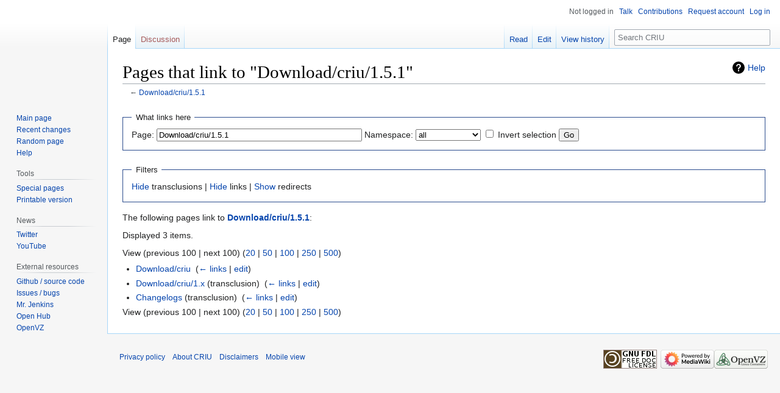

--- FILE ---
content_type: text/html; charset=UTF-8
request_url: https://criu.org/index.php?title=Special:WhatLinksHere/Download/criu/1.5.1&limit=100&hideredirs=1
body_size: 4995
content:

<!DOCTYPE html>
<html class="client-nojs" lang="en" dir="ltr">
<head>
<meta charset="UTF-8"/>
<title>Pages that link to "Download/criu/1.5.1" - CRIU</title>
<script>document.documentElement.className="client-js";RLCONF={"wgBreakFrames":!0,"wgSeparatorTransformTable":["",""],"wgDigitTransformTable":["",""],"wgDefaultDateFormat":"dmy","wgMonthNames":["","January","February","March","April","May","June","July","August","September","October","November","December"],"wgRequestId":"c2d1b7cb2e554d500b9fe1c4","wgCSPNonce":!1,"wgCanonicalNamespace":"Special","wgCanonicalSpecialPageName":"Whatlinkshere","wgNamespaceNumber":-1,"wgPageName":"Special:WhatLinksHere/Download/criu/1.5.1","wgTitle":"WhatLinksHere/Download/criu/1.5.1","wgCurRevisionId":0,"wgRevisionId":0,"wgArticleId":0,"wgIsArticle":!1,"wgIsRedirect":!1,"wgAction":"view","wgUserName":null,"wgUserGroups":["*"],"wgCategories":[],"wgPageContentLanguage":"en","wgPageContentModel":"wikitext","wgRelevantPageName":"Download/criu/1.5.1","wgRelevantArticleId":323,"wgIsProbablyEditable":!1,"wgRelevantPageIsProbablyEditable":!1,"wgMFDisplayWikibaseDescriptions":{"search":!1,"nearby":!1,
"watchlist":!1,"tagline":!1}};RLSTATE={"site.styles":"ready","noscript":"ready","user.styles":"ready","user":"ready","user.options":"loading","mediawiki.helplink":"ready","skins.vector.styles.legacy":"ready"};RLPAGEMODULES=["site","mediawiki.page.startup","mediawiki.page.ready","skins.vector.legacy.js"];</script>
<script>(RLQ=window.RLQ||[]).push(function(){mw.loader.implement("user.options@1hzgi",function($,jQuery,require,module){/*@nomin*/mw.user.tokens.set({"patrolToken":"+\\","watchToken":"+\\","csrfToken":"+\\"});
});});</script>
<link rel="stylesheet" href="/load.php?lang=en&amp;modules=mediawiki.helplink%7Cskins.vector.styles.legacy&amp;only=styles&amp;skin=vector"/>
<script async="" src="/load.php?lang=en&amp;modules=startup&amp;only=scripts&amp;raw=1&amp;skin=vector"></script>
<meta name="ResourceLoaderDynamicStyles" content=""/>
<link rel="stylesheet" href="/load.php?lang=en&amp;modules=site.styles&amp;only=styles&amp;skin=vector"/>
<meta name="generator" content="MediaWiki 1.35.6"/>
<meta name="robots" content="noindex,nofollow"/>
<link rel="shortcut icon" href="/favicon.ico"/>
<link rel="search" type="application/opensearchdescription+xml" href="/opensearch_desc.php" title="CRIU (en)"/>
<link rel="EditURI" type="application/rsd+xml" href="https://criu.org/api.php?action=rsd"/>
<link rel="license" href="https://www.gnu.org/copyleft/fdl.html"/>
<link rel="alternate" type="application/atom+xml" title="CRIU Atom feed" href="/index.php?title=Special:RecentChanges&amp;feed=atom"/>
<!--[if lt IE 9]><script src="/resources/lib/html5shiv/html5shiv.js"></script><![endif]-->
</head>
<body class="mediawiki ltr sitedir-ltr mw-hide-empty-elt ns--1 ns-special mw-special-Whatlinkshere page-Special_WhatLinksHere_Download_criu_1_5_1 rootpage-Special_WhatLinksHere_Download_criu_1_5_1 skin-vector action-view skin-vector-legacy minerva--history-page-action-enabled">
<div id="mw-page-base" class="noprint"></div>
<div id="mw-head-base" class="noprint"></div>
<div id="content" class="mw-body" role="main">
	<a id="top"></a>
	<div id="siteNotice" class="mw-body-content"></div>
	<div class="mw-indicators mw-body-content">
	<div id="mw-indicator-mw-helplink" class="mw-indicator"><a href="https://www.mediawiki.org/wiki/Special:MyLanguage/Help:What_links_here" target="_blank" class="mw-helplink">Help</a></div>
	</div>
	<h1 id="firstHeading" class="firstHeading" lang="en">Pages that link to "Download/criu/1.5.1"</h1>
	<div id="bodyContent" class="mw-body-content">
		
		<div id="contentSub">← <a href="/Download/criu/1.5.1" title="Download/criu/1.5.1">Download/criu/1.5.1</a></div>
		<div id="contentSub2"></div>
		
		<div id="jump-to-nav"></div>
		<a class="mw-jump-link" href="#mw-head">Jump to navigation</a>
		<a class="mw-jump-link" href="#searchInput">Jump to search</a>
		<div id="mw-content-text"><form action="/index.php"><input type="hidden" value="Special:WhatLinksHere" name="title"/><input type="hidden" value="100" name="limit"/><input type="hidden" value="1" name="hideredirs"/><fieldset>
<legend>What links here</legend>
<label for="mw-whatlinkshere-target" class="mw-searchInput">Page:</label> <input name="target" size="40" value="Download/criu/1.5.1" id="mw-whatlinkshere-target" class="mw-searchInput" /> <label for="namespace">Namespace:</label> <select class="namespaceselector" id="namespace" name="namespace">
<option value="" selected="">all</option>
<option value="0">(Main)</option>
<option value="1">Talk</option>
<option value="2">User</option>
<option value="3">User talk</option>
<option value="4">CRIU</option>
<option value="5">CRIU talk</option>
<option value="6">File</option>
<option value="7">File talk</option>
<option value="8">MediaWiki</option>
<option value="9">MediaWiki talk</option>
<option value="10">Template</option>
<option value="11">Template talk</option>
<option value="12">Help</option>
<option value="13">Help talk</option>
<option value="14">Category</option>
<option value="15">Category talk</option>
<option value="828">Module</option>
<option value="829">Module talk</option>
</select> <input name="invert" type="checkbox" value="1" id="nsinvert" title="Check this box to hide links from pages within the selected namespace." /> <label for="nsinvert" title="Check this box to hide links from pages within the selected namespace.">Invert selection</label> <input type="submit" value="Go"/></fieldset></form>
<fieldset>
<legend>Filters</legend>
<a href="/index.php?title=Special:WhatLinksHere/Download/criu/1.5.1&amp;limit=100&amp;hideredirs=1&amp;hidetrans=1" title="Special:WhatLinksHere/Download/criu/1.5.1">Hide</a> transclusions | <a href="/index.php?title=Special:WhatLinksHere/Download/criu/1.5.1&amp;limit=100&amp;hideredirs=1&amp;hidelinks=1" title="Special:WhatLinksHere/Download/criu/1.5.1">Hide</a> links | <a href="/index.php?title=Special:WhatLinksHere/Download/criu/1.5.1&amp;limit=100" title="Special:WhatLinksHere/Download/criu/1.5.1">Show</a> redirects
</fieldset>
<p>The following pages link to <strong><a href="/Download/criu/1.5.1" title="Download/criu/1.5.1">Download/criu/1.5.1</a></strong>:
</p><p>Displayed 3 items.
</p>View (previous 100  |  next 100) (<a href="/index.php?title=Special:WhatLinksHere/Download/criu/1.5.1&amp;limit=20&amp;hideredirs=1" title="Special:WhatLinksHere/Download/criu/1.5.1">20</a> | <a href="/index.php?title=Special:WhatLinksHere/Download/criu/1.5.1&amp;limit=50&amp;hideredirs=1" title="Special:WhatLinksHere/Download/criu/1.5.1">50</a> | <a href="/index.php?title=Special:WhatLinksHere/Download/criu/1.5.1&amp;limit=100&amp;hideredirs=1" title="Special:WhatLinksHere/Download/criu/1.5.1">100</a> | <a href="/index.php?title=Special:WhatLinksHere/Download/criu/1.5.1&amp;limit=250&amp;hideredirs=1" title="Special:WhatLinksHere/Download/criu/1.5.1">250</a> | <a href="/index.php?title=Special:WhatLinksHere/Download/criu/1.5.1&amp;limit=500&amp;hideredirs=1" title="Special:WhatLinksHere/Download/criu/1.5.1">500</a>)<ul id="mw-whatlinkshere-list"><li><a href="/Download/criu" title="Download/criu">Download/criu</a>  ‎ <span class="mw-whatlinkshere-tools">(<a href="/index.php?title=Special:WhatLinksHere&amp;target=Download%2Fcriu" title="Special:WhatLinksHere">← links</a> | <a href="/index.php?title=Download/criu&amp;action=edit" title="Download/criu">edit</a>)</span></li>
<li><a href="/Download/criu/1.x" title="Download/criu/1.x">Download/criu/1.x</a> (transclusion) ‎ <span class="mw-whatlinkshere-tools">(<a href="/index.php?title=Special:WhatLinksHere&amp;target=Download%2Fcriu%2F1.x" title="Special:WhatLinksHere">← links</a> | <a href="/index.php?title=Download/criu/1.x&amp;action=edit" title="Download/criu/1.x">edit</a>)</span></li>
<li><a href="/Changelogs" title="Changelogs">Changelogs</a> (transclusion) ‎ <span class="mw-whatlinkshere-tools">(<a href="/index.php?title=Special:WhatLinksHere&amp;target=Changelogs" title="Special:WhatLinksHere">← links</a> | <a href="/index.php?title=Changelogs&amp;action=edit" title="Changelogs">edit</a>)</span></li>
</ul>View (previous 100  |  next 100) (<a href="/index.php?title=Special:WhatLinksHere/Download/criu/1.5.1&amp;limit=20&amp;hideredirs=1" title="Special:WhatLinksHere/Download/criu/1.5.1">20</a> | <a href="/index.php?title=Special:WhatLinksHere/Download/criu/1.5.1&amp;limit=50&amp;hideredirs=1" title="Special:WhatLinksHere/Download/criu/1.5.1">50</a> | <a href="/index.php?title=Special:WhatLinksHere/Download/criu/1.5.1&amp;limit=100&amp;hideredirs=1" title="Special:WhatLinksHere/Download/criu/1.5.1">100</a> | <a href="/index.php?title=Special:WhatLinksHere/Download/criu/1.5.1&amp;limit=250&amp;hideredirs=1" title="Special:WhatLinksHere/Download/criu/1.5.1">250</a> | <a href="/index.php?title=Special:WhatLinksHere/Download/criu/1.5.1&amp;limit=500&amp;hideredirs=1" title="Special:WhatLinksHere/Download/criu/1.5.1">500</a>)</div><div class="printfooter">Retrieved from "<a dir="ltr" href="https://criu.org/Special:WhatLinksHere/Download/criu/1.5.1">https://criu.org/Special:WhatLinksHere/Download/criu/1.5.1</a>"</div>
		<div id="catlinks" class="catlinks catlinks-allhidden" data-mw="interface"></div>
	</div>
</div>

<div id="mw-navigation">
	<h2>Navigation menu</h2>
	<div id="mw-head">
		<!-- Please do not use role attribute as CSS selector, it is deprecated. -->
<nav id="p-personal" class="vector-menu" aria-labelledby="p-personal-label" role="navigation" 
	 >
	<h3 id="p-personal-label">
		<span>Personal tools</span>
	</h3>
	<!-- Please do not use the .body class, it is deprecated. -->
	<div class="body vector-menu-content">
		<!-- Please do not use the .menu class, it is deprecated. -->
		<ul class="vector-menu-content-list"><li id="pt-anonuserpage">Not logged in</li><li id="pt-anontalk"><a href="/Special:MyTalk" title="Discussion about edits from this IP address [n]" accesskey="n">Talk</a></li><li id="pt-anoncontribs"><a href="/Special:MyContributions" title="A list of edits made from this IP address [y]" accesskey="y">Contributions</a></li><li id="pt-createaccount"><a href="/Special:RequestAccount" title="You are encouraged to create an account and log in; however, it is not mandatory">Request account</a></li><li id="pt-login"><a href="/index.php?title=Special:UserLogin&amp;returnto=Special%3AWhatLinksHere%2FDownload%2Fcriu%2F1.5.1&amp;returntoquery=limit%3D100%26hideredirs%3D1" title="You are encouraged to log in; however, it is not mandatory [o]" accesskey="o">Log in</a></li></ul>
		
	</div>
</nav>


		<div id="left-navigation">
			<!-- Please do not use role attribute as CSS selector, it is deprecated. -->
<nav id="p-namespaces" class="vector-menu vector-menu-tabs vectorTabs" aria-labelledby="p-namespaces-label" role="navigation" 
	 >
	<h3 id="p-namespaces-label">
		<span>Namespaces</span>
	</h3>
	<!-- Please do not use the .body class, it is deprecated. -->
	<div class="body vector-menu-content">
		<!-- Please do not use the .menu class, it is deprecated. -->
		<ul class="vector-menu-content-list"><li id="ca-nstab-main" class="selected"><a href="/Download/criu/1.5.1" title="View the content page [c]" accesskey="c">Page</a></li><li id="ca-talk" class="new"><a href="/index.php?title=Talk:Download/criu/1.5.1&amp;action=edit&amp;redlink=1" rel="discussion" title="Discussion about the content page (page does not exist) [t]" accesskey="t">Discussion</a></li></ul>
		
	</div>
</nav>


			<!-- Please do not use role attribute as CSS selector, it is deprecated. -->
<nav id="p-variants" class="vector-menu-empty emptyPortlet vector-menu vector-menu-dropdown vectorMenu" aria-labelledby="p-variants-label" role="navigation" 
	 >
	<input type="checkbox" class="vector-menu-checkbox vectorMenuCheckbox" aria-labelledby="p-variants-label" />
	<h3 id="p-variants-label">
		<span>Variants</span>
	</h3>
	<!-- Please do not use the .body class, it is deprecated. -->
	<div class="body vector-menu-content">
		<!-- Please do not use the .menu class, it is deprecated. -->
		<ul class="menu vector-menu-content-list"></ul>
		
	</div>
</nav>


		</div>
		<div id="right-navigation">
			<!-- Please do not use role attribute as CSS selector, it is deprecated. -->
<nav id="p-views" class="vector-menu vector-menu-tabs vectorTabs" aria-labelledby="p-views-label" role="navigation" 
	 >
	<h3 id="p-views-label">
		<span>Views</span>
	</h3>
	<!-- Please do not use the .body class, it is deprecated. -->
	<div class="body vector-menu-content">
		<!-- Please do not use the .menu class, it is deprecated. -->
		<ul class="vector-menu-content-list"><li id="ca-view" class="collapsible"><a href="/Download/criu/1.5.1">Read</a></li><li id="ca-edit" class="collapsible"><a href="/index.php?title=Download/criu/1.5.1&amp;action=edit" title="Edit this page [e]" accesskey="e">Edit</a></li><li id="ca-history" class="collapsible"><a href="/index.php?title=Download/criu/1.5.1&amp;action=history" title="Past revisions of this page [h]" accesskey="h">View history</a></li></ul>
		
	</div>
</nav>


			<!-- Please do not use role attribute as CSS selector, it is deprecated. -->
<nav id="p-cactions" class="vector-menu-empty emptyPortlet vector-menu vector-menu-dropdown vectorMenu" aria-labelledby="p-cactions-label" role="navigation" 
	 >
	<input type="checkbox" class="vector-menu-checkbox vectorMenuCheckbox" aria-labelledby="p-cactions-label" />
	<h3 id="p-cactions-label">
		<span>More</span>
	</h3>
	<!-- Please do not use the .body class, it is deprecated. -->
	<div class="body vector-menu-content">
		<!-- Please do not use the .menu class, it is deprecated. -->
		<ul class="menu vector-menu-content-list"></ul>
		
	</div>
</nav>


			<div id="p-search" role="search">
	<h3 >
		<label for="searchInput">Search</label>
	</h3>
	<form action="/index.php" id="searchform">
		<div id="simpleSearch">
			<input type="search" name="search" placeholder="Search CRIU" title="Search CRIU [f]" accesskey="f" id="searchInput"/>
			<input type="hidden" name="title" value="Special:Search">
			<input type="submit" name="fulltext" value="Search" title="Search the pages for this text" id="mw-searchButton" class="searchButton mw-fallbackSearchButton"/>
			<input type="submit" name="go" value="Go" title="Go to a page with this exact name if it exists" id="searchButton" class="searchButton"/>
		</div>
	</form>
</div>

		</div>
	</div>
	
<div id="mw-panel">
	<div id="p-logo" role="banner">
		<a  title="Visit the main page" class="mw-wiki-logo" href="/Main_Page"></a>
	</div>
	<!-- Please do not use role attribute as CSS selector, it is deprecated. -->
<nav id="p-navigation" class="vector-menu vector-menu-portal portal portal-first" aria-labelledby="p-navigation-label" role="navigation" 
	 >
	<h3 id="p-navigation-label">
		<span>Navigation</span>
	</h3>
	<!-- Please do not use the .body class, it is deprecated. -->
	<div class="body vector-menu-content">
		<!-- Please do not use the .menu class, it is deprecated. -->
		<ul class="vector-menu-content-list"><li id="n-mainpage-description"><a href="/Main_Page" title="Visit the main page [z]" accesskey="z">Main page</a></li><li id="n-recentchanges"><a href="/Special:RecentChanges" title="A list of recent changes in the wiki [r]" accesskey="r">Recent changes</a></li><li id="n-randompage"><a href="/Special:Random" title="Load a random page [x]" accesskey="x">Random page</a></li><li id="n-help"><a href="https://www.mediawiki.org/wiki/Special:MyLanguage/Help:Contents" title="The place to find out">Help</a></li></ul>
		
	</div>
</nav>


	<!-- Please do not use role attribute as CSS selector, it is deprecated. -->
<nav id="p-tb" class="vector-menu vector-menu-portal portal" aria-labelledby="p-tb-label" role="navigation" 
	 >
	<h3 id="p-tb-label">
		<span>Tools</span>
	</h3>
	<!-- Please do not use the .body class, it is deprecated. -->
	<div class="body vector-menu-content">
		<!-- Please do not use the .menu class, it is deprecated. -->
		<ul class="vector-menu-content-list"><li id="t-specialpages"><a href="/Special:SpecialPages" title="A list of all special pages [q]" accesskey="q">Special pages</a></li><li id="t-print"><a href="javascript:print();" rel="alternate" title="Printable version of this page [p]" accesskey="p">Printable version</a></li></ul>
		
	</div>
</nav>

<!-- Please do not use role attribute as CSS selector, it is deprecated. -->
<nav id="p-News" class="vector-menu vector-menu-portal portal" aria-labelledby="p-News-label" role="navigation" 
	 >
	<h3 id="p-News-label">
		<span>News</span>
	</h3>
	<!-- Please do not use the .body class, it is deprecated. -->
	<div class="body vector-menu-content">
		<!-- Please do not use the .menu class, it is deprecated. -->
		<ul class="vector-menu-content-list"><li id="n-Twitter"><a href="https://twitter.com/__criu__" rel="nofollow">Twitter</a></li><li id="n-YouTube"><a href="http://www.youtube.com/c/OpenVZorg" rel="nofollow">YouTube</a></li></ul>
		
	</div>
</nav>

<!-- Please do not use role attribute as CSS selector, it is deprecated. -->
<nav id="p-External resources" class="vector-menu vector-menu-portal portal" aria-labelledby="p-External resources-label" role="navigation" 
	 >
	<h3 id="p-External resources-label">
		<span>External resources</span>
	</h3>
	<!-- Please do not use the .body class, it is deprecated. -->
	<div class="body vector-menu-content">
		<!-- Please do not use the .menu class, it is deprecated. -->
		<ul class="vector-menu-content-list"><li id="n-Github-.2F-source-code"><a href="https://github.com/checkpoint-restore/criu" rel="nofollow">Github / source code</a></li><li id="n-Issues-.2F-bugs"><a href="https://github.com/checkpoint-restore/criu/issues" rel="nofollow">Issues / bugs</a></li><li id="n-Mr.-Jenkins"><a href="https://ci.openvz.org/view/CRIU/" rel="nofollow">Mr. Jenkins</a></li><li id="n-Open-Hub"><a href="https://www.openhub.net/p/criu" rel="nofollow">Open Hub</a></li><li id="n-OpenVZ"><a href="http://openvz.org/" rel="nofollow">OpenVZ</a></li></ul>
		
	</div>
</nav>


	
</div>

</div>

<footer id="footer" class="mw-footer" role="contentinfo" >
	<ul id="footer-places" >
		<li id="footer-places-privacy"><a href="/CRIU:Privacy_policy" title="CRIU:Privacy policy">Privacy policy</a></li>
		<li id="footer-places-about"><a href="/CRIU:About" title="CRIU:About">About CRIU</a></li>
		<li id="footer-places-disclaimer"><a href="/CRIU:General_disclaimer" title="CRIU:General disclaimer">Disclaimers</a></li>
		<li id="footer-places-mobileview"><a href="https://criu.org/index.php?title=Special:WhatLinksHere/Download/criu/1.5.1&amp;limit=100&amp;hideredirs=1&amp;mobileaction=toggle_view_mobile" class="noprint stopMobileRedirectToggle">Mobile view</a></li>
	</ul>
	<ul id="footer-icons" class="noprint">
		<li id="footer-copyrightico"><a href="https://www.gnu.org/copyleft/fdl.html"><img src="/resources/assets/licenses/gnu-fdl.png" alt="GNU Free Documentation License 1.3" width="88" height="31" loading="lazy"/></a></li>
		<li id="footer-poweredbyico"><a href="https://www.mediawiki.org/"><img src="/resources/assets/poweredby_mediawiki_88x31.png" alt="Powered by MediaWiki" srcset="/resources/assets/poweredby_mediawiki_132x47.png 1.5x, /resources/assets/poweredby_mediawiki_176x62.png 2x" width="88" height="31" loading="lazy"/></a><a href="https://openvz.org/"><img src="https://static.openvz.org/openvz_88x31.gif" alt="CRIU is a project of OpenVZ" width="88" height="31" loading="lazy"/></a></li>
	</ul>
	<div style="clear: both;"></div>
</footer>



<script>
  (function(i,s,o,g,r,a,m){i['GoogleAnalyticsObject']=r;i[r]=i[r]||function(){
  (i[r].q=i[r].q||[]).push(arguments)},i[r].l=1*new Date();a=s.createElement(o),
  m=s.getElementsByTagName(o)[0];a.async=1;a.src=g;m.parentNode.insertBefore(a,m)
  })(window,document,'script','//www.google-analytics.com/analytics.js','ga');

  ga('create', 'UA-35267990-1', 'auto');
  ga('set', 'anonymizeIp', true);
  ga('send', 'pageview');

</script>

<script>(RLQ=window.RLQ||[]).push(function(){mw.config.set({"wgBackendResponseTime":166});});</script></body></html>


--- FILE ---
content_type: text/css; charset=utf-8
request_url: https://criu.org/load.php?lang=en&modules=site.styles&only=styles&skin=vector
body_size: 1054
content:
h3{border-bottom:1px dashed #aaa}h3#p-cactions-label{border-bottom:none}div.m_left{float:left;width:33%}div.m_center{float:left;width:33%;margin-left:0.5%}div.m_right{float:right;width:33%}#toc,.toc{background:#f9f9f9 url(https://criu.org/images/criu-logo-bg-trans.png) no-repeat bottom right}#editpage-specialchars{padding:0.5em}#editpage-specialchars a{color:black;background-color:#ccddee;font-weight:bold;font-size:0.9em;text-decoration:none;border:thin #006699 outset;padding:0 0.1em 0.1em 0.1em}#editpage-specialchars a:hover{background-color:#bbccdd}#editpage-specialchars a:active{background-color:#bbccdd;border-style:inset}body.page-Main_Page #footer-info-viewcount,body.page-Main_Page #footer-info-lastmod,body.page-Main_Page h1.firstHeading{display:none !important}.infobox{border:1px solid #7dae96;background-color:#f7f9fa;color:black;margin-bottom:0.5em;margin-left:0.5em;margin-right:0.5em;padding:0px;float:right;clear:right}.infobox td,.infobox th{vertical-align:top;padding:0px;padding-left:0.5em;padding-right:0.5em;margin:0px}.infobox th{background-color:#d6e5de}.infobox td{border:1px solid #ffffff}.infobox ul{margin:0px ! important;text-align:left}.infobox li{display:inline;margin-left:0.2em;margin-right:0.2em}.infobox .header{padding:0.5em}.infobox caption{font-size:larger;margin-left:inherit}.infobox.bordered{border-collapse:collapse}.infobox.bordered td,.infobox.bordered th{border:1px solid #7dae96}.infobox.bordered .borderless td,.infobox.bordered .borderless th{border:0}.infobox.sisterproject{width:20em;font-size:90%}// From http://www.mediawiki.org/wiki/Manual:Collapsible_elements table.collapsed tr.collapsible{display:none}.collapseButton{float:left;font-weight:normal;text-align:right;width:6em}// This stuff is for [[Template:News block 2]] .plainlinksneverexpand{background:none ! important;padding:0 ! important}.plainlinksneverexpand .urlexpansion{display:none ! important}.plainlinksneverexpand a{background:none !important;padding:0 !important}.plainlinksneverexpand a.external.text:after{display:none !important}.plainlinksneverexpand a.external.autonumber:after{display:none !important}.feed{font-weight:normal;font-size:small;vertical-align:text-bottom}.toclimit-2 .toclevel-1 ul,.toclimit-3 .toclevel-2 ul,.toclimit-4 .toclevel-3 ul,.toclimit-5 .toclevel-4 ul,.toclimit-6 .toclevel-5 ul,.toclimit-7 .toclevel-6 ul{display:none}.noautonum .tocnumber{display:none}span.mw-headline{text-shadow:none}span.mw-headline:target{text-shadow:0px 0px 2px #fbff0f;animation:hilite-background 5s}@keyframes hilite-background{0%{text-shadow:none}15%{text-shadow:0px 0px 20px #fbff0f}30%{text-shadow:0px 0px 2px #fbff0f}45%{text-shadow:0px 0px 20px #fbff0f}100%{text-shadow:0px 0px 2px #fbff0f}}